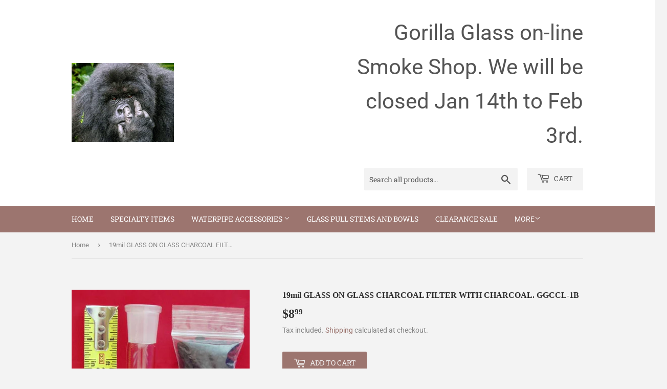

--- FILE ---
content_type: text/html; charset=utf-8
request_url: https://gorillaglassshop.com/products/19mil-glass-on-glass-charcoal-filter-with-charcoal-ggccl-1b
body_size: 13980
content:
<!doctype html>
<html class="no-touch no-js">
<head>
  <script>(function(H){H.className=H.className.replace(/\bno-js\b/,'js')})(document.documentElement)</script>
  <!-- Basic page needs ================================================== -->
  <meta charset="utf-8">
  <meta http-equiv="X-UA-Compatible" content="IE=edge,chrome=1">

  

  <!-- Title and description ================================================== -->
  <title>
  19mil GLASS ON GLASS CHARCOAL FILTER WITH CHARCOAL. GGCCL-1B &ndash; Gorilla Glass Shop
  </title>

  
    <meta name="description" content="This hard to find male to female charcoal filter has a 19mil male fitting and a 19mil female fitting. Fits into 19mil female fitting on water pipe and allows use 19mil male accessories. Comes with charcoal. Made exclusively by Puffin Glass.Please see Glass Accessories Measuring Guide.">
  

  <!-- Product meta ================================================== -->
  <!-- /snippets/social-meta-tags.liquid -->




<meta property="og:site_name" content="Gorilla Glass Shop">
<meta property="og:url" content="https://gorillaglassshop.com/products/19mil-glass-on-glass-charcoal-filter-with-charcoal-ggccl-1b">
<meta property="og:title" content="19mil GLASS ON GLASS CHARCOAL FILTER WITH CHARCOAL. GGCCL-1B">
<meta property="og:type" content="product">
<meta property="og:description" content="This hard to find male to female charcoal filter has a 19mil male fitting and a 19mil female fitting. Fits into 19mil female fitting on water pipe and allows use 19mil male accessories. Comes with charcoal. Made exclusively by Puffin Glass.Please see Glass Accessories Measuring Guide.">

  <meta property="og:price:amount" content="8.99">
  <meta property="og:price:currency" content="USD">

<meta property="og:image" content="http://gorillaglassshop.com/cdn/shop/products/GGCCL-1B-1_1200x1200.JPG?v=1563459117"><meta property="og:image" content="http://gorillaglassshop.com/cdn/shop/products/GGCCL-1B-2_1200x1200.JPG?v=1563459118">
<meta property="og:image:secure_url" content="https://gorillaglassshop.com/cdn/shop/products/GGCCL-1B-1_1200x1200.JPG?v=1563459117"><meta property="og:image:secure_url" content="https://gorillaglassshop.com/cdn/shop/products/GGCCL-1B-2_1200x1200.JPG?v=1563459118">


<meta name="twitter:card" content="summary_large_image">
<meta name="twitter:title" content="19mil GLASS ON GLASS CHARCOAL FILTER WITH CHARCOAL. GGCCL-1B">
<meta name="twitter:description" content="This hard to find male to female charcoal filter has a 19mil male fitting and a 19mil female fitting. Fits into 19mil female fitting on water pipe and allows use 19mil male accessories. Comes with charcoal. Made exclusively by Puffin Glass.Please see Glass Accessories Measuring Guide.">


  <!-- Helpers ================================================== -->
  <link rel="canonical" href="https://gorillaglassshop.com/products/19mil-glass-on-glass-charcoal-filter-with-charcoal-ggccl-1b">
  <meta name="viewport" content="width=device-width,initial-scale=1">

  <!-- CSS ================================================== -->
  <link href="//gorillaglassshop.com/cdn/shop/t/8/assets/theme.scss.css?v=108876832266837144021767384487" rel="stylesheet" type="text/css" media="all" />

  <!-- Header hook for plugins ================================================== -->
  <script>window.performance && window.performance.mark && window.performance.mark('shopify.content_for_header.start');</script><meta id="shopify-digital-wallet" name="shopify-digital-wallet" content="/9153871908/digital_wallets/dialog">
<link rel="alternate" type="application/json+oembed" href="https://gorillaglassshop.com/products/19mil-glass-on-glass-charcoal-filter-with-charcoal-ggccl-1b.oembed">
<script async="async" src="/checkouts/internal/preloads.js?locale=en-US"></script>
<script id="shopify-features" type="application/json">{"accessToken":"91585cea0b7c8bec2c97d30fb85a4e58","betas":["rich-media-storefront-analytics"],"domain":"gorillaglassshop.com","predictiveSearch":true,"shopId":9153871908,"locale":"en"}</script>
<script>var Shopify = Shopify || {};
Shopify.shop = "gorilla-glass-shop.myshopify.com";
Shopify.locale = "en";
Shopify.currency = {"active":"USD","rate":"1.0"};
Shopify.country = "US";
Shopify.theme = {"name":"Supply","id":21527134244,"schema_name":"Supply","schema_version":"8.2.3","theme_store_id":679,"role":"main"};
Shopify.theme.handle = "null";
Shopify.theme.style = {"id":null,"handle":null};
Shopify.cdnHost = "gorillaglassshop.com/cdn";
Shopify.routes = Shopify.routes || {};
Shopify.routes.root = "/";</script>
<script type="module">!function(o){(o.Shopify=o.Shopify||{}).modules=!0}(window);</script>
<script>!function(o){function n(){var o=[];function n(){o.push(Array.prototype.slice.apply(arguments))}return n.q=o,n}var t=o.Shopify=o.Shopify||{};t.loadFeatures=n(),t.autoloadFeatures=n()}(window);</script>
<script id="shop-js-analytics" type="application/json">{"pageType":"product"}</script>
<script defer="defer" async type="module" src="//gorillaglassshop.com/cdn/shopifycloud/shop-js/modules/v2/client.init-shop-cart-sync_BT-GjEfc.en.esm.js"></script>
<script defer="defer" async type="module" src="//gorillaglassshop.com/cdn/shopifycloud/shop-js/modules/v2/chunk.common_D58fp_Oc.esm.js"></script>
<script defer="defer" async type="module" src="//gorillaglassshop.com/cdn/shopifycloud/shop-js/modules/v2/chunk.modal_xMitdFEc.esm.js"></script>
<script type="module">
  await import("//gorillaglassshop.com/cdn/shopifycloud/shop-js/modules/v2/client.init-shop-cart-sync_BT-GjEfc.en.esm.js");
await import("//gorillaglassshop.com/cdn/shopifycloud/shop-js/modules/v2/chunk.common_D58fp_Oc.esm.js");
await import("//gorillaglassshop.com/cdn/shopifycloud/shop-js/modules/v2/chunk.modal_xMitdFEc.esm.js");

  window.Shopify.SignInWithShop?.initShopCartSync?.({"fedCMEnabled":true,"windoidEnabled":true});

</script>
<script id="__st">var __st={"a":9153871908,"offset":-28800,"reqid":"4620f21d-eab6-4b4e-b1d3-c1a6f751e99c-1769109040","pageurl":"gorillaglassshop.com\/products\/19mil-glass-on-glass-charcoal-filter-with-charcoal-ggccl-1b","u":"29bd96f63469","p":"product","rtyp":"product","rid":1481064644644};</script>
<script>window.ShopifyPaypalV4VisibilityTracking = true;</script>
<script id="captcha-bootstrap">!function(){'use strict';const t='contact',e='account',n='new_comment',o=[[t,t],['blogs',n],['comments',n],[t,'customer']],c=[[e,'customer_login'],[e,'guest_login'],[e,'recover_customer_password'],[e,'create_customer']],r=t=>t.map((([t,e])=>`form[action*='/${t}']:not([data-nocaptcha='true']) input[name='form_type'][value='${e}']`)).join(','),a=t=>()=>t?[...document.querySelectorAll(t)].map((t=>t.form)):[];function s(){const t=[...o],e=r(t);return a(e)}const i='password',u='form_key',d=['recaptcha-v3-token','g-recaptcha-response','h-captcha-response',i],f=()=>{try{return window.sessionStorage}catch{return}},m='__shopify_v',_=t=>t.elements[u];function p(t,e,n=!1){try{const o=window.sessionStorage,c=JSON.parse(o.getItem(e)),{data:r}=function(t){const{data:e,action:n}=t;return t[m]||n?{data:e,action:n}:{data:t,action:n}}(c);for(const[e,n]of Object.entries(r))t.elements[e]&&(t.elements[e].value=n);n&&o.removeItem(e)}catch(o){console.error('form repopulation failed',{error:o})}}const l='form_type',E='cptcha';function T(t){t.dataset[E]=!0}const w=window,h=w.document,L='Shopify',v='ce_forms',y='captcha';let A=!1;((t,e)=>{const n=(g='f06e6c50-85a8-45c8-87d0-21a2b65856fe',I='https://cdn.shopify.com/shopifycloud/storefront-forms-hcaptcha/ce_storefront_forms_captcha_hcaptcha.v1.5.2.iife.js',D={infoText:'Protected by hCaptcha',privacyText:'Privacy',termsText:'Terms'},(t,e,n)=>{const o=w[L][v],c=o.bindForm;if(c)return c(t,g,e,D).then(n);var r;o.q.push([[t,g,e,D],n]),r=I,A||(h.body.append(Object.assign(h.createElement('script'),{id:'captcha-provider',async:!0,src:r})),A=!0)});var g,I,D;w[L]=w[L]||{},w[L][v]=w[L][v]||{},w[L][v].q=[],w[L][y]=w[L][y]||{},w[L][y].protect=function(t,e){n(t,void 0,e),T(t)},Object.freeze(w[L][y]),function(t,e,n,w,h,L){const[v,y,A,g]=function(t,e,n){const i=e?o:[],u=t?c:[],d=[...i,...u],f=r(d),m=r(i),_=r(d.filter((([t,e])=>n.includes(e))));return[a(f),a(m),a(_),s()]}(w,h,L),I=t=>{const e=t.target;return e instanceof HTMLFormElement?e:e&&e.form},D=t=>v().includes(t);t.addEventListener('submit',(t=>{const e=I(t);if(!e)return;const n=D(e)&&!e.dataset.hcaptchaBound&&!e.dataset.recaptchaBound,o=_(e),c=g().includes(e)&&(!o||!o.value);(n||c)&&t.preventDefault(),c&&!n&&(function(t){try{if(!f())return;!function(t){const e=f();if(!e)return;const n=_(t);if(!n)return;const o=n.value;o&&e.removeItem(o)}(t);const e=Array.from(Array(32),(()=>Math.random().toString(36)[2])).join('');!function(t,e){_(t)||t.append(Object.assign(document.createElement('input'),{type:'hidden',name:u})),t.elements[u].value=e}(t,e),function(t,e){const n=f();if(!n)return;const o=[...t.querySelectorAll(`input[type='${i}']`)].map((({name:t})=>t)),c=[...d,...o],r={};for(const[a,s]of new FormData(t).entries())c.includes(a)||(r[a]=s);n.setItem(e,JSON.stringify({[m]:1,action:t.action,data:r}))}(t,e)}catch(e){console.error('failed to persist form',e)}}(e),e.submit())}));const S=(t,e)=>{t&&!t.dataset[E]&&(n(t,e.some((e=>e===t))),T(t))};for(const o of['focusin','change'])t.addEventListener(o,(t=>{const e=I(t);D(e)&&S(e,y())}));const B=e.get('form_key'),M=e.get(l),P=B&&M;t.addEventListener('DOMContentLoaded',(()=>{const t=y();if(P)for(const e of t)e.elements[l].value===M&&p(e,B);[...new Set([...A(),...v().filter((t=>'true'===t.dataset.shopifyCaptcha))])].forEach((e=>S(e,t)))}))}(h,new URLSearchParams(w.location.search),n,t,e,['guest_login'])})(!0,!0)}();</script>
<script integrity="sha256-4kQ18oKyAcykRKYeNunJcIwy7WH5gtpwJnB7kiuLZ1E=" data-source-attribution="shopify.loadfeatures" defer="defer" src="//gorillaglassshop.com/cdn/shopifycloud/storefront/assets/storefront/load_feature-a0a9edcb.js" crossorigin="anonymous"></script>
<script data-source-attribution="shopify.dynamic_checkout.dynamic.init">var Shopify=Shopify||{};Shopify.PaymentButton=Shopify.PaymentButton||{isStorefrontPortableWallets:!0,init:function(){window.Shopify.PaymentButton.init=function(){};var t=document.createElement("script");t.src="https://gorillaglassshop.com/cdn/shopifycloud/portable-wallets/latest/portable-wallets.en.js",t.type="module",document.head.appendChild(t)}};
</script>
<script data-source-attribution="shopify.dynamic_checkout.buyer_consent">
  function portableWalletsHideBuyerConsent(e){var t=document.getElementById("shopify-buyer-consent"),n=document.getElementById("shopify-subscription-policy-button");t&&n&&(t.classList.add("hidden"),t.setAttribute("aria-hidden","true"),n.removeEventListener("click",e))}function portableWalletsShowBuyerConsent(e){var t=document.getElementById("shopify-buyer-consent"),n=document.getElementById("shopify-subscription-policy-button");t&&n&&(t.classList.remove("hidden"),t.removeAttribute("aria-hidden"),n.addEventListener("click",e))}window.Shopify?.PaymentButton&&(window.Shopify.PaymentButton.hideBuyerConsent=portableWalletsHideBuyerConsent,window.Shopify.PaymentButton.showBuyerConsent=portableWalletsShowBuyerConsent);
</script>
<script data-source-attribution="shopify.dynamic_checkout.cart.bootstrap">document.addEventListener("DOMContentLoaded",(function(){function t(){return document.querySelector("shopify-accelerated-checkout-cart, shopify-accelerated-checkout")}if(t())Shopify.PaymentButton.init();else{new MutationObserver((function(e,n){t()&&(Shopify.PaymentButton.init(),n.disconnect())})).observe(document.body,{childList:!0,subtree:!0})}}));
</script>

<script>window.performance && window.performance.mark && window.performance.mark('shopify.content_for_header.end');</script>

  
  

  <script src="//gorillaglassshop.com/cdn/shop/t/8/assets/jquery-2.2.3.min.js?v=58211863146907186831562493830" type="text/javascript"></script>

  <script src="//gorillaglassshop.com/cdn/shop/t/8/assets/lazysizes.min.js?v=8147953233334221341562493830" async="async"></script>
  <script src="//gorillaglassshop.com/cdn/shop/t/8/assets/vendor.js?v=106177282645720727331562493831" defer="defer"></script>
  <script src="//gorillaglassshop.com/cdn/shop/t/8/assets/theme.js?v=37831556231581523411613259703" defer="defer"></script>


<link href="https://monorail-edge.shopifysvc.com" rel="dns-prefetch">
<script>(function(){if ("sendBeacon" in navigator && "performance" in window) {try {var session_token_from_headers = performance.getEntriesByType('navigation')[0].serverTiming.find(x => x.name == '_s').description;} catch {var session_token_from_headers = undefined;}var session_cookie_matches = document.cookie.match(/_shopify_s=([^;]*)/);var session_token_from_cookie = session_cookie_matches && session_cookie_matches.length === 2 ? session_cookie_matches[1] : "";var session_token = session_token_from_headers || session_token_from_cookie || "";function handle_abandonment_event(e) {var entries = performance.getEntries().filter(function(entry) {return /monorail-edge.shopifysvc.com/.test(entry.name);});if (!window.abandonment_tracked && entries.length === 0) {window.abandonment_tracked = true;var currentMs = Date.now();var navigation_start = performance.timing.navigationStart;var payload = {shop_id: 9153871908,url: window.location.href,navigation_start,duration: currentMs - navigation_start,session_token,page_type: "product"};window.navigator.sendBeacon("https://monorail-edge.shopifysvc.com/v1/produce", JSON.stringify({schema_id: "online_store_buyer_site_abandonment/1.1",payload: payload,metadata: {event_created_at_ms: currentMs,event_sent_at_ms: currentMs}}));}}window.addEventListener('pagehide', handle_abandonment_event);}}());</script>
<script id="web-pixels-manager-setup">(function e(e,d,r,n,o){if(void 0===o&&(o={}),!Boolean(null===(a=null===(i=window.Shopify)||void 0===i?void 0:i.analytics)||void 0===a?void 0:a.replayQueue)){var i,a;window.Shopify=window.Shopify||{};var t=window.Shopify;t.analytics=t.analytics||{};var s=t.analytics;s.replayQueue=[],s.publish=function(e,d,r){return s.replayQueue.push([e,d,r]),!0};try{self.performance.mark("wpm:start")}catch(e){}var l=function(){var e={modern:/Edge?\/(1{2}[4-9]|1[2-9]\d|[2-9]\d{2}|\d{4,})\.\d+(\.\d+|)|Firefox\/(1{2}[4-9]|1[2-9]\d|[2-9]\d{2}|\d{4,})\.\d+(\.\d+|)|Chrom(ium|e)\/(9{2}|\d{3,})\.\d+(\.\d+|)|(Maci|X1{2}).+ Version\/(15\.\d+|(1[6-9]|[2-9]\d|\d{3,})\.\d+)([,.]\d+|)( \(\w+\)|)( Mobile\/\w+|) Safari\/|Chrome.+OPR\/(9{2}|\d{3,})\.\d+\.\d+|(CPU[ +]OS|iPhone[ +]OS|CPU[ +]iPhone|CPU IPhone OS|CPU iPad OS)[ +]+(15[._]\d+|(1[6-9]|[2-9]\d|\d{3,})[._]\d+)([._]\d+|)|Android:?[ /-](13[3-9]|1[4-9]\d|[2-9]\d{2}|\d{4,})(\.\d+|)(\.\d+|)|Android.+Firefox\/(13[5-9]|1[4-9]\d|[2-9]\d{2}|\d{4,})\.\d+(\.\d+|)|Android.+Chrom(ium|e)\/(13[3-9]|1[4-9]\d|[2-9]\d{2}|\d{4,})\.\d+(\.\d+|)|SamsungBrowser\/([2-9]\d|\d{3,})\.\d+/,legacy:/Edge?\/(1[6-9]|[2-9]\d|\d{3,})\.\d+(\.\d+|)|Firefox\/(5[4-9]|[6-9]\d|\d{3,})\.\d+(\.\d+|)|Chrom(ium|e)\/(5[1-9]|[6-9]\d|\d{3,})\.\d+(\.\d+|)([\d.]+$|.*Safari\/(?![\d.]+ Edge\/[\d.]+$))|(Maci|X1{2}).+ Version\/(10\.\d+|(1[1-9]|[2-9]\d|\d{3,})\.\d+)([,.]\d+|)( \(\w+\)|)( Mobile\/\w+|) Safari\/|Chrome.+OPR\/(3[89]|[4-9]\d|\d{3,})\.\d+\.\d+|(CPU[ +]OS|iPhone[ +]OS|CPU[ +]iPhone|CPU IPhone OS|CPU iPad OS)[ +]+(10[._]\d+|(1[1-9]|[2-9]\d|\d{3,})[._]\d+)([._]\d+|)|Android:?[ /-](13[3-9]|1[4-9]\d|[2-9]\d{2}|\d{4,})(\.\d+|)(\.\d+|)|Mobile Safari.+OPR\/([89]\d|\d{3,})\.\d+\.\d+|Android.+Firefox\/(13[5-9]|1[4-9]\d|[2-9]\d{2}|\d{4,})\.\d+(\.\d+|)|Android.+Chrom(ium|e)\/(13[3-9]|1[4-9]\d|[2-9]\d{2}|\d{4,})\.\d+(\.\d+|)|Android.+(UC? ?Browser|UCWEB|U3)[ /]?(15\.([5-9]|\d{2,})|(1[6-9]|[2-9]\d|\d{3,})\.\d+)\.\d+|SamsungBrowser\/(5\.\d+|([6-9]|\d{2,})\.\d+)|Android.+MQ{2}Browser\/(14(\.(9|\d{2,})|)|(1[5-9]|[2-9]\d|\d{3,})(\.\d+|))(\.\d+|)|K[Aa][Ii]OS\/(3\.\d+|([4-9]|\d{2,})\.\d+)(\.\d+|)/},d=e.modern,r=e.legacy,n=navigator.userAgent;return n.match(d)?"modern":n.match(r)?"legacy":"unknown"}(),u="modern"===l?"modern":"legacy",c=(null!=n?n:{modern:"",legacy:""})[u],f=function(e){return[e.baseUrl,"/wpm","/b",e.hashVersion,"modern"===e.buildTarget?"m":"l",".js"].join("")}({baseUrl:d,hashVersion:r,buildTarget:u}),m=function(e){var d=e.version,r=e.bundleTarget,n=e.surface,o=e.pageUrl,i=e.monorailEndpoint;return{emit:function(e){var a=e.status,t=e.errorMsg,s=(new Date).getTime(),l=JSON.stringify({metadata:{event_sent_at_ms:s},events:[{schema_id:"web_pixels_manager_load/3.1",payload:{version:d,bundle_target:r,page_url:o,status:a,surface:n,error_msg:t},metadata:{event_created_at_ms:s}}]});if(!i)return console&&console.warn&&console.warn("[Web Pixels Manager] No Monorail endpoint provided, skipping logging."),!1;try{return self.navigator.sendBeacon.bind(self.navigator)(i,l)}catch(e){}var u=new XMLHttpRequest;try{return u.open("POST",i,!0),u.setRequestHeader("Content-Type","text/plain"),u.send(l),!0}catch(e){return console&&console.warn&&console.warn("[Web Pixels Manager] Got an unhandled error while logging to Monorail."),!1}}}}({version:r,bundleTarget:l,surface:e.surface,pageUrl:self.location.href,monorailEndpoint:e.monorailEndpoint});try{o.browserTarget=l,function(e){var d=e.src,r=e.async,n=void 0===r||r,o=e.onload,i=e.onerror,a=e.sri,t=e.scriptDataAttributes,s=void 0===t?{}:t,l=document.createElement("script"),u=document.querySelector("head"),c=document.querySelector("body");if(l.async=n,l.src=d,a&&(l.integrity=a,l.crossOrigin="anonymous"),s)for(var f in s)if(Object.prototype.hasOwnProperty.call(s,f))try{l.dataset[f]=s[f]}catch(e){}if(o&&l.addEventListener("load",o),i&&l.addEventListener("error",i),u)u.appendChild(l);else{if(!c)throw new Error("Did not find a head or body element to append the script");c.appendChild(l)}}({src:f,async:!0,onload:function(){if(!function(){var e,d;return Boolean(null===(d=null===(e=window.Shopify)||void 0===e?void 0:e.analytics)||void 0===d?void 0:d.initialized)}()){var d=window.webPixelsManager.init(e)||void 0;if(d){var r=window.Shopify.analytics;r.replayQueue.forEach((function(e){var r=e[0],n=e[1],o=e[2];d.publishCustomEvent(r,n,o)})),r.replayQueue=[],r.publish=d.publishCustomEvent,r.visitor=d.visitor,r.initialized=!0}}},onerror:function(){return m.emit({status:"failed",errorMsg:"".concat(f," has failed to load")})},sri:function(e){var d=/^sha384-[A-Za-z0-9+/=]+$/;return"string"==typeof e&&d.test(e)}(c)?c:"",scriptDataAttributes:o}),m.emit({status:"loading"})}catch(e){m.emit({status:"failed",errorMsg:(null==e?void 0:e.message)||"Unknown error"})}}})({shopId: 9153871908,storefrontBaseUrl: "https://gorillaglassshop.com",extensionsBaseUrl: "https://extensions.shopifycdn.com/cdn/shopifycloud/web-pixels-manager",monorailEndpoint: "https://monorail-edge.shopifysvc.com/unstable/produce_batch",surface: "storefront-renderer",enabledBetaFlags: ["2dca8a86"],webPixelsConfigList: [{"id":"shopify-app-pixel","configuration":"{}","eventPayloadVersion":"v1","runtimeContext":"STRICT","scriptVersion":"0450","apiClientId":"shopify-pixel","type":"APP","privacyPurposes":["ANALYTICS","MARKETING"]},{"id":"shopify-custom-pixel","eventPayloadVersion":"v1","runtimeContext":"LAX","scriptVersion":"0450","apiClientId":"shopify-pixel","type":"CUSTOM","privacyPurposes":["ANALYTICS","MARKETING"]}],isMerchantRequest: false,initData: {"shop":{"name":"Gorilla Glass Shop","paymentSettings":{"currencyCode":"USD"},"myshopifyDomain":"gorilla-glass-shop.myshopify.com","countryCode":"US","storefrontUrl":"https:\/\/gorillaglassshop.com"},"customer":null,"cart":null,"checkout":null,"productVariants":[{"price":{"amount":8.99,"currencyCode":"USD"},"product":{"title":"19mil GLASS ON GLASS CHARCOAL FILTER WITH CHARCOAL. GGCCL-1B","vendor":"Gorilla Glass Shop","id":"1481064644644","untranslatedTitle":"19mil GLASS ON GLASS CHARCOAL FILTER WITH CHARCOAL. GGCCL-1B","url":"\/products\/19mil-glass-on-glass-charcoal-filter-with-charcoal-ggccl-1b","type":""},"id":"11783008288804","image":{"src":"\/\/gorillaglassshop.com\/cdn\/shop\/products\/GGCCL-1B-1.JPG?v=1563459117"},"sku":"GGCCL-1B","title":"Default Title","untranslatedTitle":"Default Title"}],"purchasingCompany":null},},"https://gorillaglassshop.com/cdn","fcfee988w5aeb613cpc8e4bc33m6693e112",{"modern":"","legacy":""},{"shopId":"9153871908","storefrontBaseUrl":"https:\/\/gorillaglassshop.com","extensionBaseUrl":"https:\/\/extensions.shopifycdn.com\/cdn\/shopifycloud\/web-pixels-manager","surface":"storefront-renderer","enabledBetaFlags":"[\"2dca8a86\"]","isMerchantRequest":"false","hashVersion":"fcfee988w5aeb613cpc8e4bc33m6693e112","publish":"custom","events":"[[\"page_viewed\",{}],[\"product_viewed\",{\"productVariant\":{\"price\":{\"amount\":8.99,\"currencyCode\":\"USD\"},\"product\":{\"title\":\"19mil GLASS ON GLASS CHARCOAL FILTER WITH CHARCOAL. GGCCL-1B\",\"vendor\":\"Gorilla Glass Shop\",\"id\":\"1481064644644\",\"untranslatedTitle\":\"19mil GLASS ON GLASS CHARCOAL FILTER WITH CHARCOAL. GGCCL-1B\",\"url\":\"\/products\/19mil-glass-on-glass-charcoal-filter-with-charcoal-ggccl-1b\",\"type\":\"\"},\"id\":\"11783008288804\",\"image\":{\"src\":\"\/\/gorillaglassshop.com\/cdn\/shop\/products\/GGCCL-1B-1.JPG?v=1563459117\"},\"sku\":\"GGCCL-1B\",\"title\":\"Default Title\",\"untranslatedTitle\":\"Default Title\"}}]]"});</script><script>
  window.ShopifyAnalytics = window.ShopifyAnalytics || {};
  window.ShopifyAnalytics.meta = window.ShopifyAnalytics.meta || {};
  window.ShopifyAnalytics.meta.currency = 'USD';
  var meta = {"product":{"id":1481064644644,"gid":"gid:\/\/shopify\/Product\/1481064644644","vendor":"Gorilla Glass Shop","type":"","handle":"19mil-glass-on-glass-charcoal-filter-with-charcoal-ggccl-1b","variants":[{"id":11783008288804,"price":899,"name":"19mil GLASS ON GLASS CHARCOAL FILTER WITH CHARCOAL. GGCCL-1B","public_title":null,"sku":"GGCCL-1B"}],"remote":false},"page":{"pageType":"product","resourceType":"product","resourceId":1481064644644,"requestId":"4620f21d-eab6-4b4e-b1d3-c1a6f751e99c-1769109040"}};
  for (var attr in meta) {
    window.ShopifyAnalytics.meta[attr] = meta[attr];
  }
</script>
<script class="analytics">
  (function () {
    var customDocumentWrite = function(content) {
      var jquery = null;

      if (window.jQuery) {
        jquery = window.jQuery;
      } else if (window.Checkout && window.Checkout.$) {
        jquery = window.Checkout.$;
      }

      if (jquery) {
        jquery('body').append(content);
      }
    };

    var hasLoggedConversion = function(token) {
      if (token) {
        return document.cookie.indexOf('loggedConversion=' + token) !== -1;
      }
      return false;
    }

    var setCookieIfConversion = function(token) {
      if (token) {
        var twoMonthsFromNow = new Date(Date.now());
        twoMonthsFromNow.setMonth(twoMonthsFromNow.getMonth() + 2);

        document.cookie = 'loggedConversion=' + token + '; expires=' + twoMonthsFromNow;
      }
    }

    var trekkie = window.ShopifyAnalytics.lib = window.trekkie = window.trekkie || [];
    if (trekkie.integrations) {
      return;
    }
    trekkie.methods = [
      'identify',
      'page',
      'ready',
      'track',
      'trackForm',
      'trackLink'
    ];
    trekkie.factory = function(method) {
      return function() {
        var args = Array.prototype.slice.call(arguments);
        args.unshift(method);
        trekkie.push(args);
        return trekkie;
      };
    };
    for (var i = 0; i < trekkie.methods.length; i++) {
      var key = trekkie.methods[i];
      trekkie[key] = trekkie.factory(key);
    }
    trekkie.load = function(config) {
      trekkie.config = config || {};
      trekkie.config.initialDocumentCookie = document.cookie;
      var first = document.getElementsByTagName('script')[0];
      var script = document.createElement('script');
      script.type = 'text/javascript';
      script.onerror = function(e) {
        var scriptFallback = document.createElement('script');
        scriptFallback.type = 'text/javascript';
        scriptFallback.onerror = function(error) {
                var Monorail = {
      produce: function produce(monorailDomain, schemaId, payload) {
        var currentMs = new Date().getTime();
        var event = {
          schema_id: schemaId,
          payload: payload,
          metadata: {
            event_created_at_ms: currentMs,
            event_sent_at_ms: currentMs
          }
        };
        return Monorail.sendRequest("https://" + monorailDomain + "/v1/produce", JSON.stringify(event));
      },
      sendRequest: function sendRequest(endpointUrl, payload) {
        // Try the sendBeacon API
        if (window && window.navigator && typeof window.navigator.sendBeacon === 'function' && typeof window.Blob === 'function' && !Monorail.isIos12()) {
          var blobData = new window.Blob([payload], {
            type: 'text/plain'
          });

          if (window.navigator.sendBeacon(endpointUrl, blobData)) {
            return true;
          } // sendBeacon was not successful

        } // XHR beacon

        var xhr = new XMLHttpRequest();

        try {
          xhr.open('POST', endpointUrl);
          xhr.setRequestHeader('Content-Type', 'text/plain');
          xhr.send(payload);
        } catch (e) {
          console.log(e);
        }

        return false;
      },
      isIos12: function isIos12() {
        return window.navigator.userAgent.lastIndexOf('iPhone; CPU iPhone OS 12_') !== -1 || window.navigator.userAgent.lastIndexOf('iPad; CPU OS 12_') !== -1;
      }
    };
    Monorail.produce('monorail-edge.shopifysvc.com',
      'trekkie_storefront_load_errors/1.1',
      {shop_id: 9153871908,
      theme_id: 21527134244,
      app_name: "storefront",
      context_url: window.location.href,
      source_url: "//gorillaglassshop.com/cdn/s/trekkie.storefront.46a754ac07d08c656eb845cfbf513dd9a18d4ced.min.js"});

        };
        scriptFallback.async = true;
        scriptFallback.src = '//gorillaglassshop.com/cdn/s/trekkie.storefront.46a754ac07d08c656eb845cfbf513dd9a18d4ced.min.js';
        first.parentNode.insertBefore(scriptFallback, first);
      };
      script.async = true;
      script.src = '//gorillaglassshop.com/cdn/s/trekkie.storefront.46a754ac07d08c656eb845cfbf513dd9a18d4ced.min.js';
      first.parentNode.insertBefore(script, first);
    };
    trekkie.load(
      {"Trekkie":{"appName":"storefront","development":false,"defaultAttributes":{"shopId":9153871908,"isMerchantRequest":null,"themeId":21527134244,"themeCityHash":"12622045577583099212","contentLanguage":"en","currency":"USD","eventMetadataId":"439a22e8-ef6e-4692-b35c-c0a39aa963c4"},"isServerSideCookieWritingEnabled":true,"monorailRegion":"shop_domain","enabledBetaFlags":["65f19447"]},"Session Attribution":{},"S2S":{"facebookCapiEnabled":false,"source":"trekkie-storefront-renderer","apiClientId":580111}}
    );

    var loaded = false;
    trekkie.ready(function() {
      if (loaded) return;
      loaded = true;

      window.ShopifyAnalytics.lib = window.trekkie;

      var originalDocumentWrite = document.write;
      document.write = customDocumentWrite;
      try { window.ShopifyAnalytics.merchantGoogleAnalytics.call(this); } catch(error) {};
      document.write = originalDocumentWrite;

      window.ShopifyAnalytics.lib.page(null,{"pageType":"product","resourceType":"product","resourceId":1481064644644,"requestId":"4620f21d-eab6-4b4e-b1d3-c1a6f751e99c-1769109040","shopifyEmitted":true});

      var match = window.location.pathname.match(/checkouts\/(.+)\/(thank_you|post_purchase)/)
      var token = match? match[1]: undefined;
      if (!hasLoggedConversion(token)) {
        setCookieIfConversion(token);
        window.ShopifyAnalytics.lib.track("Viewed Product",{"currency":"USD","variantId":11783008288804,"productId":1481064644644,"productGid":"gid:\/\/shopify\/Product\/1481064644644","name":"19mil GLASS ON GLASS CHARCOAL FILTER WITH CHARCOAL. GGCCL-1B","price":"8.99","sku":"GGCCL-1B","brand":"Gorilla Glass Shop","variant":null,"category":"","nonInteraction":true,"remote":false},undefined,undefined,{"shopifyEmitted":true});
      window.ShopifyAnalytics.lib.track("monorail:\/\/trekkie_storefront_viewed_product\/1.1",{"currency":"USD","variantId":11783008288804,"productId":1481064644644,"productGid":"gid:\/\/shopify\/Product\/1481064644644","name":"19mil GLASS ON GLASS CHARCOAL FILTER WITH CHARCOAL. GGCCL-1B","price":"8.99","sku":"GGCCL-1B","brand":"Gorilla Glass Shop","variant":null,"category":"","nonInteraction":true,"remote":false,"referer":"https:\/\/gorillaglassshop.com\/products\/19mil-glass-on-glass-charcoal-filter-with-charcoal-ggccl-1b"});
      }
    });


        var eventsListenerScript = document.createElement('script');
        eventsListenerScript.async = true;
        eventsListenerScript.src = "//gorillaglassshop.com/cdn/shopifycloud/storefront/assets/shop_events_listener-3da45d37.js";
        document.getElementsByTagName('head')[0].appendChild(eventsListenerScript);

})();</script>
<script
  defer
  src="https://gorillaglassshop.com/cdn/shopifycloud/perf-kit/shopify-perf-kit-3.0.4.min.js"
  data-application="storefront-renderer"
  data-shop-id="9153871908"
  data-render-region="gcp-us-central1"
  data-page-type="product"
  data-theme-instance-id="21527134244"
  data-theme-name="Supply"
  data-theme-version="8.2.3"
  data-monorail-region="shop_domain"
  data-resource-timing-sampling-rate="10"
  data-shs="true"
  data-shs-beacon="true"
  data-shs-export-with-fetch="true"
  data-shs-logs-sample-rate="1"
  data-shs-beacon-endpoint="https://gorillaglassshop.com/api/collect"
></script>
</head>

<body id="19mil-glass-on-glass-charcoal-filter-with-charcoal-ggccl-1b" class="template-product" >

  <div id="shopify-section-header" class="shopify-section header-section"><header class="site-header" role="banner" data-section-id="header" data-section-type="header-section">
  <div class="wrapper">

    <div class="grid--full">
      <div class="grid-item large--one-half">
        
          <div class="h1 header-logo" itemscope itemtype="http://schema.org/Organization">
        
          
          

          <a href="/" itemprop="url">
            <div class="lazyload__image-wrapper no-js header-logo__image" style="max-width:200px;">
              <div style="padding-top:77.25000000000001%;">
                <img class="lazyload js"
                  data-src="//gorillaglassshop.com/cdn/shop/files/LOGO_2_{width}x.png?v=1613172781"
                  data-widths="[180, 360, 540, 720, 900, 1080, 1296, 1512, 1728, 2048]"
                  data-aspectratio="1.2944983818770226"
                  data-sizes="auto"
                  alt="Gorilla Glass Shop"
                  style="width:200px;">
              </div>
            </div>
            <noscript>
              
              <img src="//gorillaglassshop.com/cdn/shop/files/LOGO_2_200x.png?v=1613172781"
                srcset="//gorillaglassshop.com/cdn/shop/files/LOGO_2_200x.png?v=1613172781 1x, //gorillaglassshop.com/cdn/shop/files/LOGO_2_200x@2x.png?v=1613172781 2x"
                alt="Gorilla Glass Shop"
                itemprop="logo"
                style="max-width:200px;">
            </noscript>
          </a>
          
        
          </div>
        
      </div>

      <div class="grid-item large--one-half text-center large--text-right">
        
          <div class="site-header--text-links">
            
              

                <p>Gorilla Glass on-line Smoke Shop. We will be closed Jan 14th to Feb 3rd.</p>

              
            

            
          </div>

          <br class="medium-down--hide">
        

        <form action="/search" method="get" class="search-bar" role="search">
  <input type="hidden" name="type" value="product">

  <input type="search" name="q" value="" placeholder="Search all products..." aria-label="Search all products...">
  <button type="submit" class="search-bar--submit icon-fallback-text">
    <span class="icon icon-search" aria-hidden="true"></span>
    <span class="fallback-text">Search</span>
  </button>
</form>


        <a href="/cart" class="header-cart-btn cart-toggle">
          <span class="icon icon-cart"></span>
          Cart <span class="cart-count cart-badge--desktop hidden-count">0</span>
        </a>
      </div>
    </div>

  </div>
</header>

<div id="mobileNavBar">
  <div class="display-table-cell">
    <button class="menu-toggle mobileNavBar-link" aria-controls="navBar" aria-expanded="false"><span class="icon icon-hamburger" aria-hidden="true"></span>Menu</button>
  </div>
  <div class="display-table-cell">
    <a href="/cart" class="cart-toggle mobileNavBar-link">
      <span class="icon icon-cart"></span>
      Cart <span class="cart-count hidden-count">0</span>
    </a>
  </div>
</div>

<nav class="nav-bar" id="navBar" role="navigation">
  <div class="wrapper">
    <form action="/search" method="get" class="search-bar" role="search">
  <input type="hidden" name="type" value="product">

  <input type="search" name="q" value="" placeholder="Search all products..." aria-label="Search all products...">
  <button type="submit" class="search-bar--submit icon-fallback-text">
    <span class="icon icon-search" aria-hidden="true"></span>
    <span class="fallback-text">Search</span>
  </button>
</form>

    <ul class="mobile-nav" id="MobileNav">
  
  
    
      <li>
        <a
          href="/"
          class="mobile-nav--link"
          data-meganav-type="child"
          >
            Home
        </a>
      </li>
    
  
    
      <li>
        <a
          href="/collections/specialty-items"
          class="mobile-nav--link"
          data-meganav-type="child"
          >
            SPECIALTY ITEMS
        </a>
      </li>
    
  
    
      
      <li
        class="mobile-nav--has-dropdown "
        aria-haspopup="true">
        <a
          href="/collections/waterpipe-accessories-1"
          class="mobile-nav--link"
          data-meganav-type="parent"
          >
            Waterpipe Accessories
        </a>
        <button class="icon icon-arrow-down mobile-nav--button"
          aria-expanded="false"
          aria-label="Waterpipe Accessories Menu">
        </button>
        <ul
          id="MenuParent-3"
          class="mobile-nav--dropdown "
          data-meganav-dropdown>
          
            
              <li>
                <a
                  href="/collections/conventional-rubber-grommet-waterpipe-accessories"
                  class="mobile-nav--link"
                  data-meganav-type="child"
                  >
                    Conventional Rubber Grommet Water Pipe Accessories
                </a>
              </li>
            
          
            
              <li>
                <a
                  href="/collections/waterpipe-accessories"
                  class="mobile-nav--link"
                  data-meganav-type="child"
                  >
                    Glass on Glass Waterpipe Accessories
                </a>
              </li>
            
          
            
              <li>
                <a
                  href="/collections/glass-and-metal-oil-pipe-nails"
                  class="mobile-nav--link"
                  data-meganav-type="child"
                  >
                    Glass and Metal Nails
                </a>
              </li>
            
          
        </ul>
      </li>
    
  
    
      <li>
        <a
          href="/collections/glass-bowls-and-sliders"
          class="mobile-nav--link"
          data-meganav-type="child"
          >
            Glass Pull Stems and Bowls
        </a>
      </li>
    
  
    
      <li>
        <a
          href="/collections/clearance-sale"
          class="mobile-nav--link"
          data-meganav-type="child"
          >
            CLEARANCE SALE
        </a>
      </li>
    
  
    
      <li>
        <a
          href="/collections/glass-handpipes"
          class="mobile-nav--link"
          data-meganav-type="child"
          >
            Glass Handpipes
        </a>
      </li>
    
  
    
      <li>
        <a
          href="/collections/metal-pipes-1"
          class="mobile-nav--link"
          data-meganav-type="child"
          >
            Metal Pipes and Sneak-a-Tokes
        </a>
      </li>
    
  
    
      <li>
        <a
          href="/collections/2nd-quality-items"
          class="mobile-nav--link"
          data-meganav-type="child"
          >
            2nd Quality Items
        </a>
      </li>
    
  
    
      <li>
        <a
          href="/collections/quantity-discounts"
          class="mobile-nav--link"
          data-meganav-type="child"
          >
            Quantity Discounts
        </a>
      </li>
    
  
    
      <li>
        <a
          href="/collections/glass-animal-pipes"
          class="mobile-nav--link"
          data-meganav-type="child"
          >
            Glass Animal Pipes
        </a>
      </li>
    
  
    
      <li>
        <a
          href="/collections/glass-hand-bubblers"
          class="mobile-nav--link"
          data-meganav-type="child"
          >
            Glass Hand Bubblers
        </a>
      </li>
    
  
    
      
      <li
        class="mobile-nav--has-dropdown "
        aria-haspopup="true">
        <a
          href="/collections/glass-waterpipes"
          class="mobile-nav--link"
          data-meganav-type="parent"
          >
            Glass Waterpipes
        </a>
        <button class="icon icon-arrow-down mobile-nav--button"
          aria-expanded="false"
          aria-label="Glass Waterpipes Menu">
        </button>
        <ul
          id="MenuParent-12"
          class="mobile-nav--dropdown "
          data-meganav-dropdown>
          
            
              <li>
                <a
                  href="/collections/conventional-rubber-grommet-waterpies"
                  class="mobile-nav--link"
                  data-meganav-type="child"
                  >
                    Conventional Rubber Grommet Waterpipes.
                </a>
              </li>
            
          
            
              <li>
                <a
                  href="/collections/glass-on-glass-herb-smoking-waterpipes"
                  class="mobile-nav--link"
                  data-meganav-type="child"
                  >
                    Glass on Glass Herb Smoking Waterpipes.
                </a>
              </li>
            
          
            
              <li>
                <a
                  href="/collections/glass-on-glass-oil-concentrate-waterpipes"
                  class="mobile-nav--link"
                  data-meganav-type="child"
                  >
                    Glass on Glass Oil/Concentrate Waterpipes
                </a>
              </li>
            
          
        </ul>
      </li>
    
  
    
      <li>
        <a
          href="/collections/glass-ashcatchers"
          class="mobile-nav--link"
          data-meganav-type="child"
          >
            Glass Ashcatchers
        </a>
      </li>
    
  
    
      <li>
        <a
          href="/collections/wood-pipes"
          class="mobile-nav--link"
          data-meganav-type="child"
          >
            Wood Pipes and Dugouts
        </a>
      </li>
    
  
    
      <li>
        <a
          href="/collections/ceramic-waterpipes"
          class="mobile-nav--link"
          data-meganav-type="child"
          >
            Ceramics Waterpipes and Accessories.
        </a>
      </li>
    
  
    
      <li>
        <a
          href="/collections/herb-grinders"
          class="mobile-nav--link"
          data-meganav-type="child"
          >
            Herb Grinders
        </a>
      </li>
    
  
    
      <li>
        <a
          href="/collections/digital-scales"
          class="mobile-nav--link"
          data-meganav-type="child"
          >
            Digital Scales
        </a>
      </li>
    
  
    
      <li>
        <a
          href="/collections/hookahs"
          class="mobile-nav--link"
          data-meganav-type="child"
          >
            Hookahs and Incense
        </a>
      </li>
    
  
    
      <li>
        <a
          href="/collections/nug-jars-and-storage"
          class="mobile-nav--link"
          data-meganav-type="child"
          >
            Nug Jars and Storage
        </a>
      </li>
    
  
    
      <li>
        <a
          href="/collections/lighters-and-ashtrays"
          class="mobile-nav--link"
          data-meganav-type="child"
          >
            Lighters and Ashtrays
        </a>
      </li>
    
  
    
      <li>
        <a
          href="/collections/rasta-clothing-and-accessories"
          class="mobile-nav--link"
          data-meganav-type="child"
          >
            Rasta and Rainbow Accessories
        </a>
      </li>
    
  
    
      <li>
        <a
          href="/collections/3d-puzzles"
          class="mobile-nav--link"
          data-meganav-type="child"
          >
            3D Puzzles
        </a>
      </li>
    
  
    
      <li>
        <a
          href="/collections/miscellaneous-items"
          class="mobile-nav--link"
          data-meganav-type="child"
          >
            Miscellaneous
        </a>
      </li>
    
  
    
      <li>
        <a
          href="/pages/customer-reviews"
          class="mobile-nav--link"
          data-meganav-type="child"
          >
            Customer Reviews
        </a>
      </li>
    
  
    
      <li>
        <a
          href="/pages/glass-accessories-measuring-page"
          class="mobile-nav--link"
          data-meganav-type="child"
          >
            Glass Accessories Measuring Guide
        </a>
      </li>
    
  

  
</ul>

    <ul class="site-nav" id="AccessibleNav">
  
  
    
      <li>
        <a
          href="/"
          class="site-nav--link"
          data-meganav-type="child"
          >
            Home
        </a>
      </li>
    
  
    
      <li>
        <a
          href="/collections/specialty-items"
          class="site-nav--link"
          data-meganav-type="child"
          >
            SPECIALTY ITEMS
        </a>
      </li>
    
  
    
      
      <li 
        class="site-nav--has-dropdown "
        aria-haspopup="true">
        <a
          href="/collections/waterpipe-accessories-1"
          class="site-nav--link"
          data-meganav-type="parent"
          aria-controls="MenuParent-3"
          aria-expanded="false"
          >
            Waterpipe Accessories
            <span class="icon icon-arrow-down" aria-hidden="true"></span>
        </a>
        <ul
          id="MenuParent-3"
          class="site-nav--dropdown "
          data-meganav-dropdown>
          
            
              <li>
                <a
                  href="/collections/conventional-rubber-grommet-waterpipe-accessories"
                  class="site-nav--link"
                  data-meganav-type="child"
                  
                  tabindex="-1">
                    Conventional Rubber Grommet Water Pipe Accessories
                </a>
              </li>
            
          
            
              <li>
                <a
                  href="/collections/waterpipe-accessories"
                  class="site-nav--link"
                  data-meganav-type="child"
                  
                  tabindex="-1">
                    Glass on Glass Waterpipe Accessories
                </a>
              </li>
            
          
            
              <li>
                <a
                  href="/collections/glass-and-metal-oil-pipe-nails"
                  class="site-nav--link"
                  data-meganav-type="child"
                  
                  tabindex="-1">
                    Glass and Metal Nails
                </a>
              </li>
            
          
        </ul>
      </li>
    
  
    
      <li>
        <a
          href="/collections/glass-bowls-and-sliders"
          class="site-nav--link"
          data-meganav-type="child"
          >
            Glass Pull Stems and Bowls
        </a>
      </li>
    
  
    
      <li>
        <a
          href="/collections/clearance-sale"
          class="site-nav--link"
          data-meganav-type="child"
          >
            CLEARANCE SALE
        </a>
      </li>
    
  
    
      <li>
        <a
          href="/collections/glass-handpipes"
          class="site-nav--link"
          data-meganav-type="child"
          >
            Glass Handpipes
        </a>
      </li>
    
  
    
      <li>
        <a
          href="/collections/metal-pipes-1"
          class="site-nav--link"
          data-meganav-type="child"
          >
            Metal Pipes and Sneak-a-Tokes
        </a>
      </li>
    
  
    
      <li>
        <a
          href="/collections/2nd-quality-items"
          class="site-nav--link"
          data-meganav-type="child"
          >
            2nd Quality Items
        </a>
      </li>
    
  
    
      <li>
        <a
          href="/collections/quantity-discounts"
          class="site-nav--link"
          data-meganav-type="child"
          >
            Quantity Discounts
        </a>
      </li>
    
  
    
      <li>
        <a
          href="/collections/glass-animal-pipes"
          class="site-nav--link"
          data-meganav-type="child"
          >
            Glass Animal Pipes
        </a>
      </li>
    
  
    
      <li>
        <a
          href="/collections/glass-hand-bubblers"
          class="site-nav--link"
          data-meganav-type="child"
          >
            Glass Hand Bubblers
        </a>
      </li>
    
  
    
      
      <li 
        class="site-nav--has-dropdown "
        aria-haspopup="true">
        <a
          href="/collections/glass-waterpipes"
          class="site-nav--link"
          data-meganav-type="parent"
          aria-controls="MenuParent-12"
          aria-expanded="false"
          >
            Glass Waterpipes
            <span class="icon icon-arrow-down" aria-hidden="true"></span>
        </a>
        <ul
          id="MenuParent-12"
          class="site-nav--dropdown "
          data-meganav-dropdown>
          
            
              <li>
                <a
                  href="/collections/conventional-rubber-grommet-waterpies"
                  class="site-nav--link"
                  data-meganav-type="child"
                  
                  tabindex="-1">
                    Conventional Rubber Grommet Waterpipes.
                </a>
              </li>
            
          
            
              <li>
                <a
                  href="/collections/glass-on-glass-herb-smoking-waterpipes"
                  class="site-nav--link"
                  data-meganav-type="child"
                  
                  tabindex="-1">
                    Glass on Glass Herb Smoking Waterpipes.
                </a>
              </li>
            
          
            
              <li>
                <a
                  href="/collections/glass-on-glass-oil-concentrate-waterpipes"
                  class="site-nav--link"
                  data-meganav-type="child"
                  
                  tabindex="-1">
                    Glass on Glass Oil/Concentrate Waterpipes
                </a>
              </li>
            
          
        </ul>
      </li>
    
  
    
      <li>
        <a
          href="/collections/glass-ashcatchers"
          class="site-nav--link"
          data-meganav-type="child"
          >
            Glass Ashcatchers
        </a>
      </li>
    
  
    
      <li>
        <a
          href="/collections/wood-pipes"
          class="site-nav--link"
          data-meganav-type="child"
          >
            Wood Pipes and Dugouts
        </a>
      </li>
    
  
    
      <li>
        <a
          href="/collections/ceramic-waterpipes"
          class="site-nav--link"
          data-meganav-type="child"
          >
            Ceramics Waterpipes and Accessories.
        </a>
      </li>
    
  
    
      <li>
        <a
          href="/collections/herb-grinders"
          class="site-nav--link"
          data-meganav-type="child"
          >
            Herb Grinders
        </a>
      </li>
    
  
    
      <li>
        <a
          href="/collections/digital-scales"
          class="site-nav--link"
          data-meganav-type="child"
          >
            Digital Scales
        </a>
      </li>
    
  
    
      <li>
        <a
          href="/collections/hookahs"
          class="site-nav--link"
          data-meganav-type="child"
          >
            Hookahs and Incense
        </a>
      </li>
    
  
    
      <li>
        <a
          href="/collections/nug-jars-and-storage"
          class="site-nav--link"
          data-meganav-type="child"
          >
            Nug Jars and Storage
        </a>
      </li>
    
  
    
      <li>
        <a
          href="/collections/lighters-and-ashtrays"
          class="site-nav--link"
          data-meganav-type="child"
          >
            Lighters and Ashtrays
        </a>
      </li>
    
  
    
      <li>
        <a
          href="/collections/rasta-clothing-and-accessories"
          class="site-nav--link"
          data-meganav-type="child"
          >
            Rasta and Rainbow Accessories
        </a>
      </li>
    
  
    
      <li>
        <a
          href="/collections/3d-puzzles"
          class="site-nav--link"
          data-meganav-type="child"
          >
            3D Puzzles
        </a>
      </li>
    
  
    
      <li>
        <a
          href="/collections/miscellaneous-items"
          class="site-nav--link"
          data-meganav-type="child"
          >
            Miscellaneous
        </a>
      </li>
    
  
    
      <li>
        <a
          href="/pages/customer-reviews"
          class="site-nav--link"
          data-meganav-type="child"
          >
            Customer Reviews
        </a>
      </li>
    
  
    
      <li>
        <a
          href="/pages/glass-accessories-measuring-page"
          class="site-nav--link"
          data-meganav-type="child"
          >
            Glass Accessories Measuring Guide
        </a>
      </li>
    
  

  
</ul>
  </div>
</nav>




</div>

  <main class="wrapper main-content" role="main">

    

<div id="shopify-section-product-template" class="shopify-section product-template-section"><div id="ProductSection" data-section-id="product-template" data-section-type="product-template" data-zoom-toggle="zoom-in" data-zoom-enabled="false" data-related-enabled="" data-social-sharing="" data-show-compare-at-price="false" data-stock="false" data-incoming-transfer="false" data-ajax-cart-method="page">





<nav class="breadcrumb" role="navigation" aria-label="breadcrumbs">
  <a href="/" title="Back to the frontpage">Home</a>

  

    
    <span class="divider" aria-hidden="true">&rsaquo;</span>
    <span class="breadcrumb--truncate">19mil GLASS ON GLASS CHARCOAL FILTER WITH CHARCOAL. GGCCL-1B</span>

  
</nav>








  <style>
    .selector-wrapper select, .product-variants select {
      margin-bottom: 13px;
    }
  </style>


<div class="grid" itemscope itemtype="http://schema.org/Product">
  <meta itemprop="url" content="https://gorillaglassshop.com/products/19mil-glass-on-glass-charcoal-filter-with-charcoal-ggccl-1b">
  <meta itemprop="image" content="//gorillaglassshop.com/cdn/shop/products/GGCCL-1B-1_grande.JPG?v=1563459117">

  <div class="grid-item large--two-fifths">
    <div class="grid">
      <div class="grid-item large--eleven-twelfths text-center">
        <div class="product-photo-container" id="productPhotoContainer-product-template">
          
          
<div id="productPhotoWrapper-product-template-11591183499300" class="lazyload__image-wrapper" data-image-id="11591183499300" style="max-width: 426px">
              <div class="no-js product__image-wrapper" style="padding-top:101.40845070422534%;">
                <img id=""
                  
                  src="//gorillaglassshop.com/cdn/shop/products/GGCCL-1B-1_300x300.JPG?v=1563459117"
                  
                  class="lazyload no-js lazypreload"
                  data-src="//gorillaglassshop.com/cdn/shop/products/GGCCL-1B-1_{width}x.JPG?v=1563459117"
                  data-widths="[180, 360, 540, 720, 900, 1080, 1296, 1512, 1728, 2048]"
                  data-aspectratio="0.9861111111111112"
                  data-sizes="auto"
                  alt="19mil GLASS ON GLASS CHARCOAL FILTER WITH CHARCOAL. GGCCL-1B"
                  >
              </div>
            </div>
            
              <noscript>
                <img src="//gorillaglassshop.com/cdn/shop/products/GGCCL-1B-1_580x.JPG?v=1563459117"
                  srcset="//gorillaglassshop.com/cdn/shop/products/GGCCL-1B-1_580x.JPG?v=1563459117 1x, //gorillaglassshop.com/cdn/shop/products/GGCCL-1B-1_580x@2x.JPG?v=1563459117 2x"
                  alt="19mil GLASS ON GLASS CHARCOAL FILTER WITH CHARCOAL. GGCCL-1B" style="opacity:1;">
              </noscript>
            
          
<div id="productPhotoWrapper-product-template-11591183630372" class="lazyload__image-wrapper hide" data-image-id="11591183630372" style="max-width: 542px">
              <div class="no-js product__image-wrapper" style="padding-top:88.92988929889297%;">
                <img id=""
                  
                  class="lazyload no-js lazypreload"
                  data-src="//gorillaglassshop.com/cdn/shop/products/GGCCL-1B-2_{width}x.JPG?v=1563459118"
                  data-widths="[180, 360, 540, 720, 900, 1080, 1296, 1512, 1728, 2048]"
                  data-aspectratio="1.1244813278008299"
                  data-sizes="auto"
                  alt="19mil GLASS ON GLASS CHARCOAL FILTER WITH CHARCOAL. GGCCL-1B"
                  >
              </div>
            </div>
            
          
        </div>

        
          <ul class="product-photo-thumbs grid-uniform" id="productThumbs-product-template">

            
              <li class="grid-item medium-down--one-quarter large--one-quarter">
                <a href="//gorillaglassshop.com/cdn/shop/products/GGCCL-1B-1_1024x1024@2x.JPG?v=1563459117" class="product-photo-thumb product-photo-thumb-product-template" data-image-id="11591183499300">
                  <img src="//gorillaglassshop.com/cdn/shop/products/GGCCL-1B-1_compact.JPG?v=1563459117" alt="19mil GLASS ON GLASS CHARCOAL FILTER WITH CHARCOAL. GGCCL-1B">
                </a>
              </li>
            
              <li class="grid-item medium-down--one-quarter large--one-quarter">
                <a href="//gorillaglassshop.com/cdn/shop/products/GGCCL-1B-2_1024x1024@2x.JPG?v=1563459118" class="product-photo-thumb product-photo-thumb-product-template" data-image-id="11591183630372">
                  <img src="//gorillaglassshop.com/cdn/shop/products/GGCCL-1B-2_compact.JPG?v=1563459118" alt="19mil GLASS ON GLASS CHARCOAL FILTER WITH CHARCOAL. GGCCL-1B">
                </a>
              </li>
            

          </ul>
        

      </div>
    </div>
  </div>

  <div class="grid-item large--three-fifths">

    <h1 class="h2" itemprop="name">19mil GLASS ON GLASS CHARCOAL FILTER WITH CHARCOAL. GGCCL-1B</h1>

    

    <div itemprop="offers" itemscope itemtype="http://schema.org/Offer">

      

      <meta itemprop="priceCurrency" content="USD">
      <meta itemprop="price" content="8.99">

      <ul class="inline-list product-meta">
        <li>
          <span id="productPrice-product-template" class="h1">
            





<small aria-hidden="true">$8<sup>99</sup></small>
<span class="visually-hidden">$8.99</span>

          </span>
        </li>
        
        
      </ul><div class="product__policies rte">Tax included.
<a href="/policies/shipping-policy">Shipping</a> calculated at checkout.
</div><hr id="variantBreak" class="hr--clear hr--small">

      <link itemprop="availability" href="http://schema.org/InStock">

      
<form method="post" action="/cart/add" id="addToCartForm-product-template" accept-charset="UTF-8" class="addToCartForm
" enctype="multipart/form-data"><input type="hidden" name="form_type" value="product" /><input type="hidden" name="utf8" value="✓" />
        <select name="id" id="productSelect-product-template" class="product-variants product-variants-product-template">
          
            

              <option  selected="selected"  data-sku="GGCCL-1B" value="11783008288804">Default Title - $8.99 USD</option>

            
          
        </select>

        

        

        

        <div class="payment-buttons payment-buttons--small">
          
          
 
         
          
          
          <button type="submit" name="add" id="addToCart-product-template" class="btn btn--add-to-cart">
            <span class="icon icon-cart"></span>
            <span id="addToCartText-product-template">Add to Cart</span>
          </button>
           
          

          
        </div>
      <input type="hidden" name="product-id" value="1481064644644" /><input type="hidden" name="section-id" value="product-template" /></form>

      <hr class="">
    </div>

    <div class="product-description rte" itemprop="description">
      <p style="text-align: left;">This hard to find male to female charcoal filter has a 19mil male fitting and a 19mil female fitting. Fits into 19mil female fitting on water pipe and allows use 19mil male accessories. Comes with charcoal. Made exclusively by Puffin Glass.<br><a href="https://gorilla-glass-shop.myshopify.com/pages/glass-accessories-measuring-page" target="_blank">Please see Glass Accessories Measuring Guide.</a></p>
    </div>

    
      



<div class="social-sharing is-normal" data-permalink="https://gorillaglassshop.com/products/19mil-glass-on-glass-charcoal-filter-with-charcoal-ggccl-1b">

  
    <a target="_blank" href="//www.facebook.com/sharer.php?u=https://gorillaglassshop.com/products/19mil-glass-on-glass-charcoal-filter-with-charcoal-ggccl-1b" class="share-facebook" title="Share on Facebook">
      <span class="icon icon-facebook" aria-hidden="true"></span>
      <span class="share-title" aria-hidden="true">Share</span>
      <span class="visually-hidden">Share on Facebook</span>
    </a>
  

  
    <a target="_blank" href="//twitter.com/share?text=19mil%20GLASS%20ON%20GLASS%20CHARCOAL%20FILTER%20WITH%20CHARCOAL.%20GGCCL-1B&amp;url=https://gorillaglassshop.com/products/19mil-glass-on-glass-charcoal-filter-with-charcoal-ggccl-1b&amp;source=webclient" class="share-twitter" title="Tweet on Twitter">
      <span class="icon icon-twitter" aria-hidden="true"></span>
      <span class="share-title" aria-hidden="true">Tweet</span>
      <span class="visually-hidden">Tweet on Twitter</span>
    </a>
  

  

    
      <a target="_blank" href="//pinterest.com/pin/create/button/?url=https://gorillaglassshop.com/products/19mil-glass-on-glass-charcoal-filter-with-charcoal-ggccl-1b&amp;media=http://gorillaglassshop.com/cdn/shop/products/GGCCL-1B-1_1024x1024.JPG?v=1563459117&amp;description=19mil%20GLASS%20ON%20GLASS%20CHARCOAL%20FILTER%20WITH%20CHARCOAL.%20GGCCL-1B" class="share-pinterest" title="Pin on Pinterest">
        <span class="icon icon-pinterest" aria-hidden="true"></span>
        <span class="share-title" aria-hidden="true">Pin it</span>
        <span class="visually-hidden">Pin on Pinterest</span>
      </a>
    

  

</div>

    

  </div>
</div>






  <script type="application/json" id="ProductJson-product-template">
    {"id":1481064644644,"title":"19mil GLASS ON GLASS CHARCOAL FILTER WITH CHARCOAL. GGCCL-1B","handle":"19mil-glass-on-glass-charcoal-filter-with-charcoal-ggccl-1b","description":"\u003cp style=\"text-align: left;\"\u003eThis hard to find male to female charcoal filter has a 19mil male fitting and a 19mil female fitting. Fits into 19mil female fitting on water pipe and allows use 19mil male accessories. Comes with charcoal. Made exclusively by Puffin Glass.\u003cbr\u003e\u003ca href=\"https:\/\/gorilla-glass-shop.myshopify.com\/pages\/glass-accessories-measuring-page\" target=\"_blank\"\u003ePlease see Glass Accessories Measuring Guide.\u003c\/a\u003e\u003c\/p\u003e","published_at":"2019-07-18T07:09:11-07:00","created_at":"2019-07-18T07:09:11-07:00","vendor":"Gorilla Glass Shop","type":"","tags":[],"price":899,"price_min":899,"price_max":899,"available":true,"price_varies":false,"compare_at_price":null,"compare_at_price_min":0,"compare_at_price_max":0,"compare_at_price_varies":false,"variants":[{"id":11783008288804,"title":"Default Title","option1":"Default Title","option2":null,"option3":null,"sku":"GGCCL-1B","requires_shipping":true,"taxable":false,"featured_image":null,"available":true,"name":"19mil GLASS ON GLASS CHARCOAL FILTER WITH CHARCOAL. GGCCL-1B","public_title":null,"options":["Default Title"],"price":899,"weight":0,"compare_at_price":null,"inventory_management":"shopify","barcode":"","requires_selling_plan":false,"selling_plan_allocations":[]}],"images":["\/\/gorillaglassshop.com\/cdn\/shop\/products\/GGCCL-1B-1.JPG?v=1563459117","\/\/gorillaglassshop.com\/cdn\/shop\/products\/GGCCL-1B-2.JPG?v=1563459118"],"featured_image":"\/\/gorillaglassshop.com\/cdn\/shop\/products\/GGCCL-1B-1.JPG?v=1563459117","options":["Title"],"media":[{"alt":null,"id":2534846758948,"position":1,"preview_image":{"aspect_ratio":0.986,"height":432,"width":426,"src":"\/\/gorillaglassshop.com\/cdn\/shop\/products\/GGCCL-1B-1.JPG?v=1563459117"},"aspect_ratio":0.986,"height":432,"media_type":"image","src":"\/\/gorillaglassshop.com\/cdn\/shop\/products\/GGCCL-1B-1.JPG?v=1563459117","width":426},{"alt":null,"id":2534846791716,"position":2,"preview_image":{"aspect_ratio":1.124,"height":482,"width":542,"src":"\/\/gorillaglassshop.com\/cdn\/shop\/products\/GGCCL-1B-2.JPG?v=1563459118"},"aspect_ratio":1.124,"height":482,"media_type":"image","src":"\/\/gorillaglassshop.com\/cdn\/shop\/products\/GGCCL-1B-2.JPG?v=1563459118","width":542}],"requires_selling_plan":false,"selling_plan_groups":[],"content":"\u003cp style=\"text-align: left;\"\u003eThis hard to find male to female charcoal filter has a 19mil male fitting and a 19mil female fitting. Fits into 19mil female fitting on water pipe and allows use 19mil male accessories. Comes with charcoal. Made exclusively by Puffin Glass.\u003cbr\u003e\u003ca href=\"https:\/\/gorilla-glass-shop.myshopify.com\/pages\/glass-accessories-measuring-page\" target=\"_blank\"\u003ePlease see Glass Accessories Measuring Guide.\u003c\/a\u003e\u003c\/p\u003e"}
  </script>
  

</div>




</div>

  </main>

  <div id="shopify-section-footer" class="shopify-section footer-section">

<footer class="site-footer small--text-center" role="contentinfo">
  <div class="wrapper">

    <div class="grid">

    

      


    <div class="grid-item small--one-whole one-quarter">
      
        <h3>Quick links</h3>
      

      
        <ul>
          
            <li><a href="/pages/glass-accessories-measuring-page">Glass Accessories Measuring Guide</a></li>
          
            <li><a href="/pages/customer-reviews">Customer Reviews</a></li>
          
        </ul>

        
      </div>
    

      


    <div class="grid-item small--one-whole three-quarters">
      
        <h3>Get in touch</h3>
      

      

            
              <p>Take advantage of our 5 STAR Customer Service. If you don&#x27;t find what your&#x27;e looking for, or have any questions. <br/>Contact us:  <strong>760 247 0777</strong><br/>or email  <em><strong>gorillaglassshop@gmail.com</strong></em></p><p>Please. Do not to use the word &quot;bongs&quot; when contacting us.</p>
            


        
      </div>
    

  </div>

  
  <hr class="hr--small">
  

    <div class="grid">
    
      <div class="grid-item one-whole text-center">

          <ul class="legal-links inline-list">
            
              <li><a href="/pages/glass-accessories-measuring-page">Glass Accessories Measuring Guide</a></li>
            
              <li><a href="/pages/about-us">About Us</a></li>
            
              <li><a href="/policies/terms-of-service">terms & conditions</a></li>
            
              <li><a href="/policies/refund-policy">refund policy</a></li>
            
              <li><a href="/policies/shipping-policy">shipping policy</a></li>
            
              <li><a href="/policies/privacy-policy">privacy policy</a></li>
            
          </ul>
      </div>
      
      
      </div>
      <hr class="hr--small">
      <div class="grid">
      <div class="grid-item">
          <ul class="legal-links inline-list">
              <li>
                &copy; 2026 <a href="/" title="">Gorilla Glass Shop</a>
              </li>
              <li>
                <a target="_blank" rel="nofollow" href="https://www.shopify.com?utm_campaign=poweredby&amp;utm_medium=shopify&amp;utm_source=onlinestore">Powered by Shopify</a>
              </li>
          </ul>
      </div></div>

  </div>

</footer>




</div>

  <script>

  var moneyFormat = '${{amount}}';

  var theme = {
    strings:{
      product:{
        unavailable: "Unavailable",
        will_be_in_stock_after:"Will be in stock after [date]",
        only_left:"Only 1 left!"
      },
      navigation:{
        more_link: "More"
      },
      map:{
        addressError: "Error looking up that address",
        addressNoResults: "No results for that address",
        addressQueryLimit: "You have exceeded the Google API usage limit. Consider upgrading to a \u003ca href=\"https:\/\/developers.google.com\/maps\/premium\/usage-limits\"\u003ePremium Plan\u003c\/a\u003e.",
        authError: "There was a problem authenticating your Google Maps API Key."
      }
    },
    settings:{
      cartType: "page"
    }
  }
  </script>

  

  <ul hidden>
    <li id="a11y-refresh-page-message">choosing a selection results in a full page refresh</li>
  </ul>
  




<a href="#" title="Back to the top" class="back-to-top">
  <span>Back to the top</span> <i class="fa fa-arrow-circle-o-up fa-2x"></i> 
</a>
<link href="//netdna.bootstrapcdn.com/font-awesome/4.0.3/css/font-awesome.min.css" rel="stylesheet" type="text/css" media="all" />
<style>
.back-to-top {
  position: fixed;
  bottom: 4em;
  right: 0px;
  text-decoration: none;
  color: #999;
  background-color: #eee;
  font-size: 16px;
  padding: 0.3em;
  display: none;
  -webkit-border-top-left-radius: 3px;
  -webkit-border-bottom-left-radius: 3px;
  -moz-border-radius-topleft: 3px;
  -moz-border-radius-bottomleft: 3px;
  border-top-left-radius: 3px;
  border-bottom-left-radius: 3px;
  z-index: 60000;
}
.back-to-top i {
  vertical-align: middle;
}
.back-to-top span {
  padding-left: 0.5em;
}
.back-to-top i + span {
  padding-left: 0;
}
.back-to-top:hover {
  text-decoration: none;
  color: #555;
}
</style>
<script>
window.onload = function() {
 jQuery(function($) {
   var offset = 300;
   var duration = 500;
   $(window).scroll(function() {
     if ($(this).scrollTop() > offset) {
       $('.back-to-top').fadeIn(duration);
     } 
     else {
       $('.back-to-top').fadeOut(duration);
     }
   });
   $('.back-to-top').unbind('click.smoothscroll').bind('click', function(e) {
     e.preventDefault();
     $('html, body').animate( { scrollTop: 0 }, duration);
     return false;
   })
 });
}
</script>

</body>
</html>
